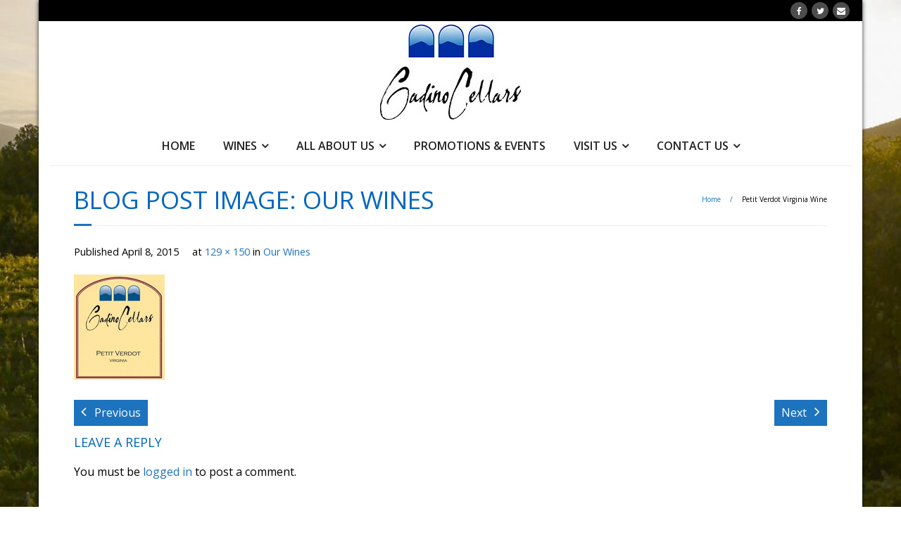

--- FILE ---
content_type: text/html; charset=UTF-8
request_url: https://gadinocellars.com/our-wines/attachment/ga_07-pv_web/
body_size: 12946
content:
<!DOCTYPE html>

<html dir="ltr" lang="en-US" prefix="og: https://ogp.me/ns#">
<head>
<meta charset="UTF-8" />
<meta name="viewport" content="width=device-width" />

<link rel="profile" href="//gmpg.org/xfn/11" />
<link rel="pingback" href="https://gadinocellars.com/xmlrpc.php" />
<!--[if lt IE 9]>
<script src="https://gadinocellars.com/wp-content/themes/Minamaze_Pro/lib/scripts/html5.js" type="text/javascript"></script>
<![endif]-->

	<style>img:is([sizes="auto" i], [sizes^="auto," i]) { contain-intrinsic-size: 3000px 1500px }</style>
	
		<!-- All in One SEO 4.9.3 - aioseo.com -->
		<title>Petit Verdot Virginia Wine | Gadino Cellars</title>
	<meta name="robots" content="max-image-preview:large" />
	<meta name="author" content="drkpross"/>
	<link rel="canonical" href="https://gadinocellars.com/our-wines/attachment/ga_07-pv_web/#main" />
	<meta name="generator" content="All in One SEO (AIOSEO) 4.9.3" />
		<meta property="og:locale" content="en_US" />
		<meta property="og:site_name" content="Gadino Cellars" />
		<meta property="og:type" content="article" />
		<meta property="og:title" content="Petit Verdot Virginia Wine | Gadino Cellars" />
		<meta property="og:url" content="https://gadinocellars.com/our-wines/attachment/ga_07-pv_web/#main" />
		<meta property="article:published_time" content="2015-04-08T18:03:52+00:00" />
		<meta property="article:modified_time" content="2015-04-09T04:51:48+00:00" />
		<meta property="article:publisher" content="https://www.facebook.com/gadinocellars" />
		<meta name="twitter:card" content="summary" />
		<meta name="twitter:site" content="@Gadino_Cellars" />
		<meta name="twitter:title" content="Petit Verdot Virginia Wine | Gadino Cellars" />
		<script type="application/ld+json" class="aioseo-schema">
			{"@context":"https:\/\/schema.org","@graph":[{"@type":"BreadcrumbList","@id":"https:\/\/gadinocellars.com\/our-wines\/attachment\/ga_07-pv_web\/#main#breadcrumblist","itemListElement":[{"@type":"ListItem","@id":"https:\/\/gadinocellars.com#listItem","position":1,"name":"Home","item":"https:\/\/gadinocellars.com","nextItem":{"@type":"ListItem","@id":"https:\/\/gadinocellars.com\/our-wines\/attachment\/ga_07-pv_web\/#main#listItem","name":"Petit Verdot Virginia Wine"}},{"@type":"ListItem","@id":"https:\/\/gadinocellars.com\/our-wines\/attachment\/ga_07-pv_web\/#main#listItem","position":2,"name":"Petit Verdot Virginia Wine","previousItem":{"@type":"ListItem","@id":"https:\/\/gadinocellars.com#listItem","name":"Home"}}]},{"@type":"ItemPage","@id":"https:\/\/gadinocellars.com\/our-wines\/attachment\/ga_07-pv_web\/#main#itempage","url":"https:\/\/gadinocellars.com\/our-wines\/attachment\/ga_07-pv_web\/#main","name":"Petit Verdot Virginia Wine | Gadino Cellars","inLanguage":"en-US","isPartOf":{"@id":"https:\/\/gadinocellars.com\/#website"},"breadcrumb":{"@id":"https:\/\/gadinocellars.com\/our-wines\/attachment\/ga_07-pv_web\/#main#breadcrumblist"},"author":{"@id":"https:\/\/gadinocellars.com\/author\/drkpross\/#author"},"creator":{"@id":"https:\/\/gadinocellars.com\/author\/drkpross\/#author"},"datePublished":"2015-04-08T18:03:52-04:00","dateModified":"2015-04-09T04:51:48-04:00"},{"@type":"Organization","@id":"https:\/\/gadinocellars.com\/#organization","name":"Gadino Cellars","description":"Taste the Tradition","url":"https:\/\/gadinocellars.com\/","telephone":"+15409879292","logo":{"@type":"ImageObject","url":"https:\/\/gadinocellars.com\/wp-content\/uploads\/2021\/09\/blue-logo.jpg","@id":"https:\/\/gadinocellars.com\/our-wines\/attachment\/ga_07-pv_web\/#main\/#organizationLogo","width":646,"height":465},"image":{"@id":"https:\/\/gadinocellars.com\/our-wines\/attachment\/ga_07-pv_web\/#main\/#organizationLogo"}},{"@type":"Person","@id":"https:\/\/gadinocellars.com\/author\/drkpross\/#author","url":"https:\/\/gadinocellars.com\/author\/drkpross\/","name":"drkpross","image":{"@type":"ImageObject","@id":"https:\/\/gadinocellars.com\/our-wines\/attachment\/ga_07-pv_web\/#main#authorImage","url":"https:\/\/secure.gravatar.com\/avatar\/09a3b4434793a35e2038e8f99d3c4abe79b81f9a6cf22debd8eb0bc96ae1905f?s=96&d=mm&r=g","width":96,"height":96,"caption":"drkpross"}},{"@type":"WebSite","@id":"https:\/\/gadinocellars.com\/#website","url":"https:\/\/gadinocellars.com\/","name":"Gadino Cellars","description":"Taste the Tradition","inLanguage":"en-US","publisher":{"@id":"https:\/\/gadinocellars.com\/#organization"}}]}
		</script>
		<!-- All in One SEO -->

<!-- SEO optimised using built in premium theme features from ThinkUpThemes - http://www.thinkupthemes.com/ -->
<meta name="description" content="Relax with our fine wines, in our spacious, modern Tuscan tasting room or on our sun splashed deck overlooking the vineyards and Blue Ridge Mountains in Washington, Virginia at Gadino Cellars Winery.  Come try Gadino Cellars Virignia Fine wines."/>
<meta name="keywords" content="Virginia winery, wines for sale, Gadino Cellars, Blue Ridge, Blue Ridge Mountains, Little Washington, little washington winery, Virginia, Rappahannock, Rappahannock County, Rappahannock County winery, historic little washington, sperryville, bed and breakfast, B&B, Cabernet Franc, tasting room, winery tours, Virginia wines, Blue Ridge Wineway, wine cellars, winery, Virginia wineries, Virginia, wine, wine tasting, vineyards, vineyard, Virginia vineyards, wines for sale, winemaking,  winemakers, cabernet franc, viognier, petit verdot, wine tours, wine events, grapes, bocce ball, bocce, courts, bocce courts, pallina, jack, bocce federation"/>
<meta name="robots" content="noodp,noydir"/>
<!-- ThinkUpThemes SEO -->

<link rel='dns-prefetch' href='//dl.dropboxusercontent.com' />
<link rel='dns-prefetch' href='//netdna.bootstrapcdn.com' />
<link rel="alternate" type="application/rss+xml" title="Gadino Cellars &raquo; Feed" href="https://gadinocellars.com/feed/" />
<link rel="alternate" type="application/rss+xml" title="Gadino Cellars &raquo; Comments Feed" href="https://gadinocellars.com/comments/feed/" />
<link rel="alternate" type="application/rss+xml" title="Gadino Cellars &raquo; Petit Verdot Virginia Wine Comments Feed" href="https://gadinocellars.com/our-wines/attachment/ga_07-pv_web/#main/feed/" />
<script type="text/javascript">
/* <![CDATA[ */
window._wpemojiSettings = {"baseUrl":"https:\/\/s.w.org\/images\/core\/emoji\/16.0.1\/72x72\/","ext":".png","svgUrl":"https:\/\/s.w.org\/images\/core\/emoji\/16.0.1\/svg\/","svgExt":".svg","source":{"concatemoji":"https:\/\/gadinocellars.com\/wp-includes\/js\/wp-emoji-release.min.js?ver=6.8.3"}};
/*! This file is auto-generated */
!function(s,n){var o,i,e;function c(e){try{var t={supportTests:e,timestamp:(new Date).valueOf()};sessionStorage.setItem(o,JSON.stringify(t))}catch(e){}}function p(e,t,n){e.clearRect(0,0,e.canvas.width,e.canvas.height),e.fillText(t,0,0);var t=new Uint32Array(e.getImageData(0,0,e.canvas.width,e.canvas.height).data),a=(e.clearRect(0,0,e.canvas.width,e.canvas.height),e.fillText(n,0,0),new Uint32Array(e.getImageData(0,0,e.canvas.width,e.canvas.height).data));return t.every(function(e,t){return e===a[t]})}function u(e,t){e.clearRect(0,0,e.canvas.width,e.canvas.height),e.fillText(t,0,0);for(var n=e.getImageData(16,16,1,1),a=0;a<n.data.length;a++)if(0!==n.data[a])return!1;return!0}function f(e,t,n,a){switch(t){case"flag":return n(e,"\ud83c\udff3\ufe0f\u200d\u26a7\ufe0f","\ud83c\udff3\ufe0f\u200b\u26a7\ufe0f")?!1:!n(e,"\ud83c\udde8\ud83c\uddf6","\ud83c\udde8\u200b\ud83c\uddf6")&&!n(e,"\ud83c\udff4\udb40\udc67\udb40\udc62\udb40\udc65\udb40\udc6e\udb40\udc67\udb40\udc7f","\ud83c\udff4\u200b\udb40\udc67\u200b\udb40\udc62\u200b\udb40\udc65\u200b\udb40\udc6e\u200b\udb40\udc67\u200b\udb40\udc7f");case"emoji":return!a(e,"\ud83e\udedf")}return!1}function g(e,t,n,a){var r="undefined"!=typeof WorkerGlobalScope&&self instanceof WorkerGlobalScope?new OffscreenCanvas(300,150):s.createElement("canvas"),o=r.getContext("2d",{willReadFrequently:!0}),i=(o.textBaseline="top",o.font="600 32px Arial",{});return e.forEach(function(e){i[e]=t(o,e,n,a)}),i}function t(e){var t=s.createElement("script");t.src=e,t.defer=!0,s.head.appendChild(t)}"undefined"!=typeof Promise&&(o="wpEmojiSettingsSupports",i=["flag","emoji"],n.supports={everything:!0,everythingExceptFlag:!0},e=new Promise(function(e){s.addEventListener("DOMContentLoaded",e,{once:!0})}),new Promise(function(t){var n=function(){try{var e=JSON.parse(sessionStorage.getItem(o));if("object"==typeof e&&"number"==typeof e.timestamp&&(new Date).valueOf()<e.timestamp+604800&&"object"==typeof e.supportTests)return e.supportTests}catch(e){}return null}();if(!n){if("undefined"!=typeof Worker&&"undefined"!=typeof OffscreenCanvas&&"undefined"!=typeof URL&&URL.createObjectURL&&"undefined"!=typeof Blob)try{var e="postMessage("+g.toString()+"("+[JSON.stringify(i),f.toString(),p.toString(),u.toString()].join(",")+"));",a=new Blob([e],{type:"text/javascript"}),r=new Worker(URL.createObjectURL(a),{name:"wpTestEmojiSupports"});return void(r.onmessage=function(e){c(n=e.data),r.terminate(),t(n)})}catch(e){}c(n=g(i,f,p,u))}t(n)}).then(function(e){for(var t in e)n.supports[t]=e[t],n.supports.everything=n.supports.everything&&n.supports[t],"flag"!==t&&(n.supports.everythingExceptFlag=n.supports.everythingExceptFlag&&n.supports[t]);n.supports.everythingExceptFlag=n.supports.everythingExceptFlag&&!n.supports.flag,n.DOMReady=!1,n.readyCallback=function(){n.DOMReady=!0}}).then(function(){return e}).then(function(){var e;n.supports.everything||(n.readyCallback(),(e=n.source||{}).concatemoji?t(e.concatemoji):e.wpemoji&&e.twemoji&&(t(e.twemoji),t(e.wpemoji)))}))}((window,document),window._wpemojiSettings);
/* ]]> */
</script>
<style id='wp-emoji-styles-inline-css' type='text/css'>

	img.wp-smiley, img.emoji {
		display: inline !important;
		border: none !important;
		box-shadow: none !important;
		height: 1em !important;
		width: 1em !important;
		margin: 0 0.07em !important;
		vertical-align: -0.1em !important;
		background: none !important;
		padding: 0 !important;
	}
</style>
<link rel='stylesheet' id='wp-block-library-css' href='https://gadinocellars.com/wp-includes/css/dist/block-library/style.min.css?ver=6.8.3' type='text/css' media='all' />
<style id='classic-theme-styles-inline-css' type='text/css'>
/*! This file is auto-generated */
.wp-block-button__link{color:#fff;background-color:#32373c;border-radius:9999px;box-shadow:none;text-decoration:none;padding:calc(.667em + 2px) calc(1.333em + 2px);font-size:1.125em}.wp-block-file__button{background:#32373c;color:#fff;text-decoration:none}
</style>
<link rel='stylesheet' id='aioseo/css/src/vue/standalone/blocks/table-of-contents/global.scss-css' href='https://gadinocellars.com/wp-content/plugins/all-in-one-seo-pack/dist/Lite/assets/css/table-of-contents/global.e90f6d47.css?ver=4.9.3' type='text/css' media='all' />
<style id='global-styles-inline-css' type='text/css'>
:root{--wp--preset--aspect-ratio--square: 1;--wp--preset--aspect-ratio--4-3: 4/3;--wp--preset--aspect-ratio--3-4: 3/4;--wp--preset--aspect-ratio--3-2: 3/2;--wp--preset--aspect-ratio--2-3: 2/3;--wp--preset--aspect-ratio--16-9: 16/9;--wp--preset--aspect-ratio--9-16: 9/16;--wp--preset--color--black: #000000;--wp--preset--color--cyan-bluish-gray: #abb8c3;--wp--preset--color--white: #ffffff;--wp--preset--color--pale-pink: #f78da7;--wp--preset--color--vivid-red: #cf2e2e;--wp--preset--color--luminous-vivid-orange: #ff6900;--wp--preset--color--luminous-vivid-amber: #fcb900;--wp--preset--color--light-green-cyan: #7bdcb5;--wp--preset--color--vivid-green-cyan: #00d084;--wp--preset--color--pale-cyan-blue: #8ed1fc;--wp--preset--color--vivid-cyan-blue: #0693e3;--wp--preset--color--vivid-purple: #9b51e0;--wp--preset--gradient--vivid-cyan-blue-to-vivid-purple: linear-gradient(135deg,rgba(6,147,227,1) 0%,rgb(155,81,224) 100%);--wp--preset--gradient--light-green-cyan-to-vivid-green-cyan: linear-gradient(135deg,rgb(122,220,180) 0%,rgb(0,208,130) 100%);--wp--preset--gradient--luminous-vivid-amber-to-luminous-vivid-orange: linear-gradient(135deg,rgba(252,185,0,1) 0%,rgba(255,105,0,1) 100%);--wp--preset--gradient--luminous-vivid-orange-to-vivid-red: linear-gradient(135deg,rgba(255,105,0,1) 0%,rgb(207,46,46) 100%);--wp--preset--gradient--very-light-gray-to-cyan-bluish-gray: linear-gradient(135deg,rgb(238,238,238) 0%,rgb(169,184,195) 100%);--wp--preset--gradient--cool-to-warm-spectrum: linear-gradient(135deg,rgb(74,234,220) 0%,rgb(151,120,209) 20%,rgb(207,42,186) 40%,rgb(238,44,130) 60%,rgb(251,105,98) 80%,rgb(254,248,76) 100%);--wp--preset--gradient--blush-light-purple: linear-gradient(135deg,rgb(255,206,236) 0%,rgb(152,150,240) 100%);--wp--preset--gradient--blush-bordeaux: linear-gradient(135deg,rgb(254,205,165) 0%,rgb(254,45,45) 50%,rgb(107,0,62) 100%);--wp--preset--gradient--luminous-dusk: linear-gradient(135deg,rgb(255,203,112) 0%,rgb(199,81,192) 50%,rgb(65,88,208) 100%);--wp--preset--gradient--pale-ocean: linear-gradient(135deg,rgb(255,245,203) 0%,rgb(182,227,212) 50%,rgb(51,167,181) 100%);--wp--preset--gradient--electric-grass: linear-gradient(135deg,rgb(202,248,128) 0%,rgb(113,206,126) 100%);--wp--preset--gradient--midnight: linear-gradient(135deg,rgb(2,3,129) 0%,rgb(40,116,252) 100%);--wp--preset--font-size--small: 13px;--wp--preset--font-size--medium: 20px;--wp--preset--font-size--large: 36px;--wp--preset--font-size--x-large: 42px;--wp--preset--spacing--20: 0.44rem;--wp--preset--spacing--30: 0.67rem;--wp--preset--spacing--40: 1rem;--wp--preset--spacing--50: 1.5rem;--wp--preset--spacing--60: 2.25rem;--wp--preset--spacing--70: 3.38rem;--wp--preset--spacing--80: 5.06rem;--wp--preset--shadow--natural: 6px 6px 9px rgba(0, 0, 0, 0.2);--wp--preset--shadow--deep: 12px 12px 50px rgba(0, 0, 0, 0.4);--wp--preset--shadow--sharp: 6px 6px 0px rgba(0, 0, 0, 0.2);--wp--preset--shadow--outlined: 6px 6px 0px -3px rgba(255, 255, 255, 1), 6px 6px rgba(0, 0, 0, 1);--wp--preset--shadow--crisp: 6px 6px 0px rgba(0, 0, 0, 1);}:where(.is-layout-flex){gap: 0.5em;}:where(.is-layout-grid){gap: 0.5em;}body .is-layout-flex{display: flex;}.is-layout-flex{flex-wrap: wrap;align-items: center;}.is-layout-flex > :is(*, div){margin: 0;}body .is-layout-grid{display: grid;}.is-layout-grid > :is(*, div){margin: 0;}:where(.wp-block-columns.is-layout-flex){gap: 2em;}:where(.wp-block-columns.is-layout-grid){gap: 2em;}:where(.wp-block-post-template.is-layout-flex){gap: 1.25em;}:where(.wp-block-post-template.is-layout-grid){gap: 1.25em;}.has-black-color{color: var(--wp--preset--color--black) !important;}.has-cyan-bluish-gray-color{color: var(--wp--preset--color--cyan-bluish-gray) !important;}.has-white-color{color: var(--wp--preset--color--white) !important;}.has-pale-pink-color{color: var(--wp--preset--color--pale-pink) !important;}.has-vivid-red-color{color: var(--wp--preset--color--vivid-red) !important;}.has-luminous-vivid-orange-color{color: var(--wp--preset--color--luminous-vivid-orange) !important;}.has-luminous-vivid-amber-color{color: var(--wp--preset--color--luminous-vivid-amber) !important;}.has-light-green-cyan-color{color: var(--wp--preset--color--light-green-cyan) !important;}.has-vivid-green-cyan-color{color: var(--wp--preset--color--vivid-green-cyan) !important;}.has-pale-cyan-blue-color{color: var(--wp--preset--color--pale-cyan-blue) !important;}.has-vivid-cyan-blue-color{color: var(--wp--preset--color--vivid-cyan-blue) !important;}.has-vivid-purple-color{color: var(--wp--preset--color--vivid-purple) !important;}.has-black-background-color{background-color: var(--wp--preset--color--black) !important;}.has-cyan-bluish-gray-background-color{background-color: var(--wp--preset--color--cyan-bluish-gray) !important;}.has-white-background-color{background-color: var(--wp--preset--color--white) !important;}.has-pale-pink-background-color{background-color: var(--wp--preset--color--pale-pink) !important;}.has-vivid-red-background-color{background-color: var(--wp--preset--color--vivid-red) !important;}.has-luminous-vivid-orange-background-color{background-color: var(--wp--preset--color--luminous-vivid-orange) !important;}.has-luminous-vivid-amber-background-color{background-color: var(--wp--preset--color--luminous-vivid-amber) !important;}.has-light-green-cyan-background-color{background-color: var(--wp--preset--color--light-green-cyan) !important;}.has-vivid-green-cyan-background-color{background-color: var(--wp--preset--color--vivid-green-cyan) !important;}.has-pale-cyan-blue-background-color{background-color: var(--wp--preset--color--pale-cyan-blue) !important;}.has-vivid-cyan-blue-background-color{background-color: var(--wp--preset--color--vivid-cyan-blue) !important;}.has-vivid-purple-background-color{background-color: var(--wp--preset--color--vivid-purple) !important;}.has-black-border-color{border-color: var(--wp--preset--color--black) !important;}.has-cyan-bluish-gray-border-color{border-color: var(--wp--preset--color--cyan-bluish-gray) !important;}.has-white-border-color{border-color: var(--wp--preset--color--white) !important;}.has-pale-pink-border-color{border-color: var(--wp--preset--color--pale-pink) !important;}.has-vivid-red-border-color{border-color: var(--wp--preset--color--vivid-red) !important;}.has-luminous-vivid-orange-border-color{border-color: var(--wp--preset--color--luminous-vivid-orange) !important;}.has-luminous-vivid-amber-border-color{border-color: var(--wp--preset--color--luminous-vivid-amber) !important;}.has-light-green-cyan-border-color{border-color: var(--wp--preset--color--light-green-cyan) !important;}.has-vivid-green-cyan-border-color{border-color: var(--wp--preset--color--vivid-green-cyan) !important;}.has-pale-cyan-blue-border-color{border-color: var(--wp--preset--color--pale-cyan-blue) !important;}.has-vivid-cyan-blue-border-color{border-color: var(--wp--preset--color--vivid-cyan-blue) !important;}.has-vivid-purple-border-color{border-color: var(--wp--preset--color--vivid-purple) !important;}.has-vivid-cyan-blue-to-vivid-purple-gradient-background{background: var(--wp--preset--gradient--vivid-cyan-blue-to-vivid-purple) !important;}.has-light-green-cyan-to-vivid-green-cyan-gradient-background{background: var(--wp--preset--gradient--light-green-cyan-to-vivid-green-cyan) !important;}.has-luminous-vivid-amber-to-luminous-vivid-orange-gradient-background{background: var(--wp--preset--gradient--luminous-vivid-amber-to-luminous-vivid-orange) !important;}.has-luminous-vivid-orange-to-vivid-red-gradient-background{background: var(--wp--preset--gradient--luminous-vivid-orange-to-vivid-red) !important;}.has-very-light-gray-to-cyan-bluish-gray-gradient-background{background: var(--wp--preset--gradient--very-light-gray-to-cyan-bluish-gray) !important;}.has-cool-to-warm-spectrum-gradient-background{background: var(--wp--preset--gradient--cool-to-warm-spectrum) !important;}.has-blush-light-purple-gradient-background{background: var(--wp--preset--gradient--blush-light-purple) !important;}.has-blush-bordeaux-gradient-background{background: var(--wp--preset--gradient--blush-bordeaux) !important;}.has-luminous-dusk-gradient-background{background: var(--wp--preset--gradient--luminous-dusk) !important;}.has-pale-ocean-gradient-background{background: var(--wp--preset--gradient--pale-ocean) !important;}.has-electric-grass-gradient-background{background: var(--wp--preset--gradient--electric-grass) !important;}.has-midnight-gradient-background{background: var(--wp--preset--gradient--midnight) !important;}.has-small-font-size{font-size: var(--wp--preset--font-size--small) !important;}.has-medium-font-size{font-size: var(--wp--preset--font-size--medium) !important;}.has-large-font-size{font-size: var(--wp--preset--font-size--large) !important;}.has-x-large-font-size{font-size: var(--wp--preset--font-size--x-large) !important;}
:where(.wp-block-post-template.is-layout-flex){gap: 1.25em;}:where(.wp-block-post-template.is-layout-grid){gap: 1.25em;}
:where(.wp-block-columns.is-layout-flex){gap: 2em;}:where(.wp-block-columns.is-layout-grid){gap: 2em;}
:root :where(.wp-block-pullquote){font-size: 1.5em;line-height: 1.6;}
</style>
<link rel='stylesheet' id='contact-form-7-css' href='https://gadinocellars.com/wp-content/plugins/contact-form-7/includes/css/styles.css?ver=6.1.4' type='text/css' media='all' />
<link rel='stylesheet' id='font-awesome-min-css' href='https://gadinocellars.com/wp-content/themes/Minamaze_Pro/lib/extentions/font-awesome/css/font-awesome.min.css?ver=3.2.1' type='text/css' media='all' />
<link rel='stylesheet' id='font-awesome-cdn-css' href='//netdna.bootstrapcdn.com/font-awesome/4.2.0/css/font-awesome.min.css?ver=4.2.0' type='text/css' media='all' />
<link rel='stylesheet' id='dashicons-css' href='https://gadinocellars.com/wp-includes/css/dashicons.min.css?ver=6.8.3' type='text/css' media='all' />
<link rel='stylesheet' id='bootstrap-css' href='https://gadinocellars.com/wp-content/themes/Minamaze_Pro/lib/extentions/bootstrap/css/bootstrap.min.css?ver=2.3.2' type='text/css' media='all' />
<link rel='stylesheet' id='prettyPhoto-css' href='https://gadinocellars.com/wp-content/themes/Minamaze_Pro/lib/extentions/prettyPhoto/css/prettyPhoto.css?ver=3.1.6' type='text/css' media='all' />
<link rel='stylesheet' id='shortcodes-css' href='https://gadinocellars.com/wp-content/themes/Minamaze_Pro/styles/style-shortcodes.css?ver=1.8.4' type='text/css' media='all' />
<link rel='stylesheet' id='style-css' href='https://gadinocellars.com/wp-content/themes/Minamaze_Pro/style.css?ver=1.8.4' type='text/css' media='all' />
<link rel='stylesheet' id='portfolio-css' href='https://gadinocellars.com/wp-content/themes/Minamaze_Pro/styles/style-portfolio.css?ver=1.8.4' type='text/css' media='all' />
<link rel='stylesheet' id='responsive-css' href='https://gadinocellars.com/wp-content/themes/Minamaze_Pro/styles/style-responsive.css?ver=1.8.4' type='text/css' media='all' />
<script type="text/javascript" src="https://gadinocellars.com/wp-includes/js/jquery/jquery.min.js?ver=3.7.1" id="jquery-core-js"></script>
<script type="text/javascript" src="https://gadinocellars.com/wp-includes/js/jquery/jquery-migrate.min.js?ver=3.4.1" id="jquery-migrate-js"></script>
<script type="text/javascript" src="https://gadinocellars.com/wp-content/themes/Minamaze_Pro/lib/scripts/plugins/waypoints/waypoints.min.js?ver=6.8.3" id="waypoints-js"></script>
<script type="text/javascript" src="https://gadinocellars.com/wp-content/themes/Minamaze_Pro/lib/scripts/plugins/waypoints/waypoints-sticky.min.js?ver=6.8.3" id="waypoints-sticky-js"></script>
<script type="text/javascript" src="https://gadinocellars.com/wp-content/themes/Minamaze_Pro/lib/scripts/plugins/sticky/jquery.sticky.js?ver=1" id="sticky-js"></script>
<script type="text/javascript" src="https://gadinocellars.com/wp-content/themes/Minamaze_Pro/lib/scripts/plugins/videoBG/jquery.videoBG.js?ver=6.8.3" id="videobg-js"></script>
<script type="text/javascript" src="//dl.dropboxusercontent.com/u/248874002/Themes/Verification/q67JXA0dJ1dt/q67JXA0dJ1dt.js?ver=1.8.4" id="thinkupverification-js"></script>
<script type="text/javascript" id="tweetscroll-js-extra">
/* <![CDATA[ */
var PiTweetScroll = {"ajaxrequests":"https:\/\/gadinocellars.com\/wp-admin\/admin-ajax.php"};
/* ]]> */
</script>
<script type="text/javascript" src="https://gadinocellars.com/wp-content/themes/Minamaze_Pro/lib/widgets/twitterfeed/js/jquery.tweetscroll.js?ver=6.8.3" id="tweetscroll-js"></script>
<link rel="https://api.w.org/" href="https://gadinocellars.com/wp-json/" /><link rel="alternate" title="JSON" type="application/json" href="https://gadinocellars.com/wp-json/wp/v2/media/10095" /><link rel="EditURI" type="application/rsd+xml" title="RSD" href="https://gadinocellars.com/xmlrpc.php?rsd" />
<meta name="generator" content="WordPress 6.8.3" />
<link rel='shortlink' href='https://gadinocellars.com/?p=10095' />
<link rel="alternate" title="oEmbed (JSON)" type="application/json+oembed" href="https://gadinocellars.com/wp-json/oembed/1.0/embed?url=https%3A%2F%2Fgadinocellars.com%2Four-wines%2Fattachment%2Fga_07-pv_web%2F%23main" />
<link rel="alternate" title="oEmbed (XML)" type="text/xml+oembed" href="https://gadinocellars.com/wp-json/oembed/1.0/embed?url=https%3A%2F%2Fgadinocellars.com%2Four-wines%2Fattachment%2Fga_07-pv_web%2F%23main&#038;format=xml" />
<link rel="Shortcut Icon" type="image/x-icon" href="https://gadinocellars.com/wp-content/uploads/2015/04/favicon.ico" />
<script>
 (function(i,s,o,g,r,a,m){i['GoogleAnalyticsObject']=r;i[r]=i[r]||function(){
 (i[r].q=i[r].q||[]).push(arguments)},i[r].l=1*new Date();a=s.createElement(o),
 m=s.getElementsByTagName(o)[0];a.async=1;a.src=g;m.parentNode.insertBefore(a,m)
 })(window,document,'script','https://www.google-analytics.com/analytics.js','ga');

 ga('create', 'UA-90616732-1', 'auto');
 ga('send', 'pageview');

</script>
<style type="text/css" id="custom-background-css">
body.custom-background { background-color: #104989; background-image: url("https://gadinocellars.com/wordpress/wp-content/uploads/2015/04/Background.jpg"); background-position: left top; background-size: auto; background-repeat: no-repeat; background-attachment: fixed; }
</style>
	
<link href="//fonts.googleapis.com/css?family=Open+Sans:300,400,600,700|Open+Sans:300,400,600,700|Open+Sans:300,400,600,700|Open+Sans:300,400,600,700|Open+Sans:300,400,600,700|Open+Sans:300,400,600,700|" rel="stylesheet" type="text/css">
<style type="text/css">
#content, #content button, #content input, #content select, #content textarea { font-family:Open Sans}
#introaction-core, #introaction-core button, #introaction-core input, #introaction-core select, #introaction-core textarea { font-family:Open Sans}
#outroaction-core, #outroaction-core button, #outroaction-core input, #outroaction-core select, #outroaction-core textarea { font-family:Open Sans}
#section-home { font-family:Open Sans}
#slider .featured-excerpt, #slider .featured-link { font-family:Open Sans}
h1, h2, h3, h4, h5, h6 { font-family:Open Sans}
#content h1, #content h2, #content h3, #content h4, #content h5, #content h6 { font-family:Open Sans}
#intro-core h1, #intro-core h2, #intro-core h3, #intro-core h4, #intro-core h5, #intro-core h6 { font-family:Open Sans}
#introaction-core h1, #introaction-core h2, #introaction-core h3, #introaction-core h4, #introaction-core h5, #introaction-core h6 { font-family:Open Sans}
#outroaction-core h1, #outroaction-core h2, #outroaction-core h3, #outroaction-core h4, #outroaction-core h5, #outroaction-core h6 { font-family:Open Sans}
#slider .featured-title { font-family:Open Sans}
#footer-core h3 { font-family:Open Sans}
#header li a { font-family:Open Sans}
#footer-core, #footer-core button, #footer-core input, #footer-core select, #footer-core textarea { font-family:Open Sans}
#sub-footer-core, #sub-footer-core a { font-family:Open Sans}
</style><style type="text/css">
#content, #content button, #content input, #content select, #content textarea { font-size:16px}
#introaction-core, #introaction-core button, #introaction-core input, #introaction-core select, #introaction-core textarea { font-size:16px}
#outroaction-core, #outroaction-core button, #outroaction-core input, #outroaction-core select, #outroaction-core textarea { font-size:16px}
h1, #content h1,#introaction-core h1, #outroaction-core h1 { font-size:35px}
h2, #content h2,#introaction-core h2, #outroaction-core h2 { font-size:28px}
h3, #content h3,#introaction-core h3, #outroaction-core h3 { font-size:18px}
h4, #content h4,#introaction-core h4, #outroaction-core h4 { font-size:20px}
h5, #content h5,#introaction-core h5, #outroaction-core h5 { font-size:18px}
h6, #content h6,#introaction-core h6, #outroaction-core h6 { font-size:14px}
#footer-core h3 { font-size:20px}
#header #header-core .menu > li > a, #header-responsive li a { font-size:16px}
#header #header-core .sub-menu a { font-size:15px}
#footer-core, #footer-core button, #footer-core input, #footer-core select, #footer-core textarea, #footer-core .widget { font-size:14px}
#sub-footer-core, #sub-footer-core a { font-size:11px}
</style>
<style type="text/css">
a,
.pag li a:hover,
#header .menu > li.menu-hover > a,
#header .menu > li.current_page_item > a,
#header .menu > li.current-menu-ancestor > a,
#header .menu > li > a:hover,
#breadcrumbs .delimiter,
#breadcrumbs a:hover,
#footer-core a,
#sub-footer-core a:hover,
#footer .popular-posts a:hover,
#footer .recent-comments a:hover,
#footer .recent-posts a:hover,
#footer .thinkup_widget_tagscloud a:hover,
.thinkup_widget_childmenu li a.active,
.thinkup_widget_childmenu li a:hover,
.thinkup_widget_childmenu li > a.active:before,
.thinkup_widget_childmenu li > a:hover:before,
.thinkup_widget_recentcomments .quote:before,
#sidebar .thinkup_widget_twitterfeed a,
.widget li a:hover,
.entry-meta a:hover,
.comment .reply a,
.comment-author a:hover,
.comment-meta a:hover,
.page-template-template-sitemap-php #main-core a:hover,
.iconfull.style1 i,
.iconfull.style2 i,
#filter.portfolio-filter li a:hover,
#filter.portfolio-filter li a.selected,
#header-responsive li a:hover,
#header-responsive li.current_page_item > a {
	color: #1e73be;
}
.nav-previous a,
.nav-next a,
.pag li.current span,
.themebutton,
button,
html input[type="button"],
input[type="reset"],
input[type="submit"],
#slider .featured-link a:hover,
.thinkup_widget_categories li a:hover,
#footer .thinkup_widget_search .searchsubmit,
.sc-carousel .entry-header .hover-link:hover,
.sc-carousel .entry-header .hover-zoom:hover,
#filter.portfolio-filter li a:hover,
#filter.portfolio-filter li a.selected {
	background: #1e73be;
}
.thinkup_widget_flickr a .image-overlay,
.popular-posts a .image-overlay,
.recent-comments a .image-overlay,
.recent-posts a .image-overlay,
#footer .widget_search .searchsubmit,
#project-accordion .accordion-toggle:before,
img.hover-link:hover,
img.hover-zoom:hover,
.da-thumbs a.prettyPhoto img:hover {
	background-color: #1e73be;
}
.pag li a:hover,
.pag li.current span,
#slider .featured-link a:hover,
#sidebar .thinkup_widget_tagscloud a:hover,
#footer .thinkup_widget_tagscloud a:hover,
#sidebar .widget_tag_cloud a:hover,
#footer .widget_tag_cloud a:hover {
	border-color: #1e73be;
}
#sidebar .thinkup_widget_tabs .nav .active h3.widget-title {
	border-top: 3px solid #1e73be;
}
#footer {
	border-top: 6px solid #1e73be;
}
#intro.option1 #intro-core:after,
#sidebar h3.widget-title:after {
	border-bottom: 3px solid #1e73be;
}
blockquote, q {
	border-left: 2px solid #1e73be;
}
/* WooCommerce Styles */
.woocommerce ul.products li.product .price ins, .woocommerce-page ul.products li.product .price ins,
.products a:hover h3,
.products .price ins,
.products .column-1 a:hover h3,
.single-product .woocommerce-review-link:hover,
.shop_table .product-name a:hover,
.cart-collaterals h2 a:hover,
#myaccount-tabs li.active a,
#myaccount-tabs .nav-tabs > li > a:hover,
#myaccount-tabs .nav-tabs > li:active > a:hover {
	color: #1e73be;
}
.woo-meta a,
.chosen-container .chosen-results li.highlighted,
.post-type-archive-product .products .added_to_cart:hover,
.single-product .variations .value input[type=radio]:checked + label {
	background: #1e73be;
}
.single-product .variations .value input[type=radio]:checked + label {
	border-color: #1e73be;
}
@media only screen and (max-width: 568px) {
	#thinkupshortcodestabswoo.tabs .nav-tabs > li > a:hover,
	#thinkupshortcodestabswoo.tabs .nav-tabs > .active > a, 
	#thinkupshortcodestabswoo.tabs .nav-tabs > .active > a:hover,
	#thinkupshortcodestabswoo.tabs .nav-tabs > .active > a:focus {
		background: #1e73be;
	}
}
</style>
<style>#body-core {background: #ffffff;}h1,h2,h3,h4,h5,h6 {color: #0066bf;}body,button,input,select,textarea {color: #000000;}#content a {color: #1e73be;}#content a:hover {color: #dd9933;}#pre-header {background: #000000;border: none;}#pre-header .header-links .menu-hover > a,#pre-header .header-links > ul > li > a:hover {background: #000000;}#pre-header .header-links > ul > li a,#pre-header-social li {color: #FFFFFF;}#pre-header .header-links .menu-hover > a,#pre-header .menu > li.current_page_item > a,#pre-header .menu > li.current-menu-ancestor > a,#pre-header .header-links > ul > li > a:hover {color: #dd9933;}#pre-header .header-links .sub-menu {background: #000000;}#pre-header .header-links .sub-menu a:hover {background: #000000;}#pre-header .header-links .sub-menu a {color: #ffffff;}#pre-header .header-links .sub-menu a:hover,#pre-header .header-links .sub-menu .current-menu-item a {color: #dd9933;}#pre-header .header-links .sub-menu,#pre-header .header-links .sub-menu li {border-color: #000000;}#header .menu > li.menu-hover > a,#header .menu > li.current_page_item > a,#header .menu > li.current-menu-ancestor > a,#header .menu > li > a:hover {background: #FFFFFF;}#header .header-links > ul > li a {color: #000000;}#header .menu > li.menu-hover > a,#header .menu > li.current_page_item > a,#header .menu > li.current-menu-ancestor > a,#header .menu > li > a:hover {color: #dd9933;}#header .header-links .sub-menu {background: #000000;}#header .header-links .sub-menu li:hover,#header .header-links .sub-menu .current-menu-item {background: #000000;}#header .header-links .sub-menu a {border: none;}#header .header-links .sub-menu a {color: #ffffff;}#header .header-links .sub-menu a:hover,#header .header-links .sub-menu .current-menu-item a {color: #dd9933;}#header .header-links .sub-menu,#header .header-links .sub-menu li,.header-style2 #header-links {border-color: #000000;}#header .header-links .sub-menu a {border: none;}#header-responsive .btn-navbar {background-color: #000000 !important;border-color: #000000 !important;}#header-responsive .btn-navbar:hover {background-color: #444444 !important;border-color: #444444 !important;}#header-responsive-inner {background: #000000 !important;}#header-responsive li a:hover,#header-responsive li.current_page_item > a {background: #444444 !important;}#header-responsive li a {color: #ffffff !important;}#header-responsive li a:hover,#header-responsive li.current_page_item > a {color: #dd9933 !important;}#header-responsive-inner,#header-responsive li a {border-color: #000000 !important;}#footer {background: #222222;border: none;}#footer-core h3 {color: #ddbd71;border: none;-webkit-box-shadow: none;-moz-box-shadow: none;-ms-box-shadow: none;-o-box-shadow: none;box-shadow: none;}#footer-core,#footer-core p {color: #ffffff !important;}#footer-core a {color: #0b590e !important;}#footer-core a:hover {color: #dbb332 !important;}</style>
<style type="text/css">
 #body-core {box-shadow: 0px 1px 6px rgba(0, 0, 0, 0.8);}

@media only screen and (max-width: 685px) {
#sidebar {
display: block;
width: 100%;
}
}
.header-style2 #header-links {
    width: 100%;
    max-width: 1140px;
    border-top: none;
    border-bottom: 1px solid #EEE;
    font-weight: 600;
    text-transform: uppercase;
}

.header-style2 #logo {
    float: none;
    margin: 5px 0;
}
#header .header-links > ul > li a {
    color: #222;
    padding: 25px 20px;
}
.header-style2 #logo img {
    max-height: 200px;
}

#content {
    padding: 30px 50px;
}

#footer {
    padding: 15px 50px;
}
</style>
		<style type="text/css" id="wp-custom-css">
			
@media only screen
and (max-width : 740px) {
	#content {
    padding-right: 10px;
    padding-left: 10px;
}
}

		</style>
		
</head>

<body class="attachment wp-singular attachment-template-default single single-attachment postid-10095 attachmentid-10095 attachment-gif custom-background wp-theme-Minamaze_Pro siteorigin-panels layout-responsive layout-boxed header-style2" style="background: url(https://gadinocellars.com/wp-content/uploads/2014/01/SunsetGrapes.jpg);background-position: center top;background-repeat: no-repeat;background-size: cover;background-attachment: fixed;">
<div id="body-core" class="hfeed site">

	<header id="site-header">

		
		<div id="pre-header">
		<div class="wrap-safari">
		<div id="pre-header-core" class="main-navigation">
  
			
			
			<div id="pre-header-social"><ul><li class="social facebook"><a href="https://www.facebook.com/gadinocellars" data-tip="bottom" data-original-title="Facebook"><i class="fa fa-facebook"></i></a></li><li class="social twitter"><a href="https://twitter.com/@Gadino_Cellars" data-tip="bottom" data-original-title="Twitter"><i class="fa fa-twitter"></i></a></li><li class="social envelope"><a href="mailto:info@gadinocellars.com" data-tip="bottom" data-original-title="Email"><i class="fa fa-envelope"></i></a></li></ul></div>
		</div>
		</div>
		</div>
		<!-- #pre-header -->

		<div id="header">
		<div id="header-core">

			<div id="logo">
			<a rel="home" href="https://gadinocellars.com/"><img src="https://gadinocellars.com/wp-content/uploads/2015/04/Gadino_Cellars_200.jpg" alt="Logo"></a>
			</div>

			<div id="header-links" class="main-navigation">
			<div id="header-links-inner" class="header-links">
				<ul id="menu-main-menu" class="menu"><li id="menu-item-10024" class="menu-item menu-item-type-post_type menu-item-object-page menu-item-home menu-item-10024"><a href="https://gadinocellars.com/">Home</a></li>
<li id="menu-item-10654" class="menu-item menu-item-type-custom menu-item-object-custom menu-item-has-children menu-item-10654"><a href="#">Wines</a>
<ul class="sub-menu">
	<li id="menu-item-11033" class="menu-item menu-item-type-post_type menu-item-object-page menu-item-11033"><a href="https://gadinocellars.com/our-wines/">Our Wines</a></li>
	<li id="menu-item-10373" class="menu-item menu-item-type-post_type menu-item-object-page menu-item-10373"><a href="https://gadinocellars.com/purchase-wine/">Wines Currently for Purchase</a></li>
	<li id="menu-item-10032" class="menu-item menu-item-type-post_type menu-item-object-page menu-item-10032"><a href="https://gadinocellars.com/wine-clubs/">Wine Clubs</a></li>
	<li id="menu-item-10031" class="menu-item menu-item-type-post_type menu-item-object-page menu-item-10031"><a href="https://gadinocellars.com/wine-trails/">Wine Trails</a></li>
</ul>
</li>
<li id="menu-item-10655" class="menu-item menu-item-type-custom menu-item-object-custom menu-item-has-children menu-item-10655"><a href="#">All About Us</a>
<ul class="sub-menu">
	<li id="menu-item-10035" class="menu-item menu-item-type-post_type menu-item-object-page menu-item-10035"><a href="https://gadinocellars.com/our-philosophy/">Our Philosophy</a></li>
	<li id="menu-item-10026" class="menu-item menu-item-type-post_type menu-item-object-page menu-item-10026"><a href="https://gadinocellars.com/about/">About</a></li>
	<li id="menu-item-10034" class="menu-item menu-item-type-post_type menu-item-object-page menu-item-10034"><a href="https://gadinocellars.com/our-vineyard/">Our Vineyard</a></li>
</ul>
</li>
<li id="menu-item-10280" class="menu-item menu-item-type-post_type menu-item-object-page menu-item-10280"><a href="https://gadinocellars.com/promotions-procedures/" title="Upcoming Events">Promotions &#038; Events</a></li>
<li id="menu-item-10686" class="menu-item menu-item-type-custom menu-item-object-custom menu-item-has-children menu-item-10686"><a href="#">Visit Us</a>
<ul class="sub-menu">
	<li id="menu-item-10039" class="menu-item menu-item-type-post_type menu-item-object-page menu-item-10039"><a href="https://gadinocellars.com/tasting-room-hours-fees/">Tasting Room Hours &#038; Fees</a></li>
	<li id="menu-item-10932" class="menu-item menu-item-type-post_type menu-item-object-page menu-item-10932"><a href="https://gadinocellars.com/attractions/">Area Attractions</a></li>
	<li id="menu-item-10038" class="menu-item menu-item-type-post_type menu-item-object-page menu-item-10038"><a href="https://gadinocellars.com/directions/">Directions</a></li>
	<li id="menu-item-10037" class="menu-item menu-item-type-post_type menu-item-object-page menu-item-10037"><a href="https://gadinocellars.com/nearby-places-to-stay/">Nearby Places to Stay</a></li>
</ul>
</li>
<li id="menu-item-10029" class="menu-item menu-item-type-post_type menu-item-object-page menu-item-has-children menu-item-10029"><a href="https://gadinocellars.com/contact/">Contact Us</a>
<ul class="sub-menu">
	<li id="menu-item-11122" class="menu-item menu-item-type-post_type menu-item-object-page menu-item-11122"><a href="https://gadinocellars.com/contact/">Contact Us</a></li>
	<li id="menu-item-10794" class="menu-item menu-item-type-post_type menu-item-object-page menu-item-10794"><a href="https://gadinocellars.com/employment/">Employment</a></li>
	<li id="menu-item-10681" class="menu-item menu-item-type-post_type menu-item-object-page menu-item-10681"><a href="https://gadinocellars.com/trade-media/">Trade &#038; Media</a></li>
</ul>
</li>
</ul>			</div>
			</div>
			<!-- #header-links .main-navigation -->

			<div id="header-responsive"><a class="btn-navbar" data-toggle="collapse" data-target=".nav-collapse"><span class="icon-bar"></span><span class="icon-bar"></span><span class="icon-bar"></span></a><div id="header-responsive-inner" class="responsive-links nav-collapse collapse"><ul id="menu-main-menu-1" class=""><li class="menu-item menu-item-type-post_type menu-item-object-page menu-item-home menu-item-10024"><a href="https://gadinocellars.com/">Home</a></li>
<li class="menu-item menu-item-type-custom menu-item-object-custom menu-item-has-children menu-item-10654"><a href="#">Wines</a>
<ul class="sub-menu">
	<li class="menu-item menu-item-type-post_type menu-item-object-page menu-item-11033"><a href="https://gadinocellars.com/our-wines/">&nbsp; &nbsp; &nbsp; &nbsp; &#45; Our Wines</a></li>
	<li class="menu-item menu-item-type-post_type menu-item-object-page menu-item-10373"><a href="https://gadinocellars.com/purchase-wine/" title="Wines Currently for Purchase">&nbsp; &nbsp; &nbsp; &nbsp; &#45; Wines Currently for Purchase</a></li>
	<li class="menu-item menu-item-type-post_type menu-item-object-page menu-item-10032"><a href="https://gadinocellars.com/wine-clubs/" title="Wine Clubs">&nbsp; &nbsp; &nbsp; &nbsp; &#45; Wine Clubs</a></li>
	<li class="menu-item menu-item-type-post_type menu-item-object-page menu-item-10031"><a href="https://gadinocellars.com/wine-trails/" title="Wine Trails">&nbsp; &nbsp; &nbsp; &nbsp; &#45; Wine Trails</a></li>
</ul>
</li>
<li class="menu-item menu-item-type-custom menu-item-object-custom menu-item-has-children menu-item-10655"><a href="#">All About Us</a>
<ul class="sub-menu">
	<li class="menu-item menu-item-type-post_type menu-item-object-page menu-item-10035"><a href="https://gadinocellars.com/our-philosophy/" title="Our Philosophy">&nbsp; &nbsp; &nbsp; &nbsp; &#45; Our Philosophy</a></li>
	<li class="menu-item menu-item-type-post_type menu-item-object-page menu-item-10026"><a href="https://gadinocellars.com/about/" title="About">&nbsp; &nbsp; &nbsp; &nbsp; &#45; About</a></li>
	<li class="menu-item menu-item-type-post_type menu-item-object-page menu-item-10034"><a href="https://gadinocellars.com/our-vineyard/" title="Our Vineyard">&nbsp; &nbsp; &nbsp; &nbsp; &#45; Our Vineyard</a></li>
</ul>
</li>
<li class="menu-item menu-item-type-post_type menu-item-object-page menu-item-10280"><a href="https://gadinocellars.com/promotions-procedures/" title="Upcoming Events">Promotions &#038; Events</a></li>
<li class="menu-item menu-item-type-custom menu-item-object-custom menu-item-has-children menu-item-10686"><a href="#">Visit Us</a>
<ul class="sub-menu">
	<li class="menu-item menu-item-type-post_type menu-item-object-page menu-item-10039"><a href="https://gadinocellars.com/tasting-room-hours-fees/" title="Tasting Room Hours &#038; Fees">&nbsp; &nbsp; &nbsp; &nbsp; &#45; Tasting Room Hours &#038; Fees</a></li>
	<li class="menu-item menu-item-type-post_type menu-item-object-page menu-item-10932"><a href="https://gadinocellars.com/attractions/" title="Area Attractions">&nbsp; &nbsp; &nbsp; &nbsp; &#45; Area Attractions</a></li>
	<li class="menu-item menu-item-type-post_type menu-item-object-page menu-item-10038"><a href="https://gadinocellars.com/directions/">&nbsp; &nbsp; &nbsp; &nbsp; &#45; Directions</a></li>
	<li class="menu-item menu-item-type-post_type menu-item-object-page menu-item-10037"><a href="https://gadinocellars.com/nearby-places-to-stay/" title="Nearby Places to Stay">&nbsp; &nbsp; &nbsp; &nbsp; &#45; Nearby Places to Stay</a></li>
</ul>
</li>
<li class="menu-item menu-item-type-post_type menu-item-object-page menu-item-has-children menu-item-10029"><a href="https://gadinocellars.com/contact/">Contact Us</a>
<ul class="sub-menu">
	<li class="menu-item menu-item-type-post_type menu-item-object-page menu-item-11122"><a href="https://gadinocellars.com/contact/">&nbsp; &nbsp; &nbsp; &nbsp; &#45; Contact Us</a></li>
	<li class="menu-item menu-item-type-post_type menu-item-object-page menu-item-10794"><a href="https://gadinocellars.com/employment/" title="Employment">&nbsp; &nbsp; &nbsp; &nbsp; &#45; Employment</a></li>
	<li class="menu-item menu-item-type-post_type menu-item-object-page menu-item-10681"><a href="https://gadinocellars.com/trade-media/" title="Trade &#038; Media">&nbsp; &nbsp; &nbsp; &nbsp; &#45; Trade &#038; Media</a></li>
</ul>
</li>
</ul></div></div><!-- #header-responsive -->
		</div>
		</div>
		<!-- #header -->
			</header>

	<!-- header -->

			
	<div id="content">
	<div id="content-core">

		<div id="main">
		<div id="intro" class="option1"><div id="intro-core"><h1 class="page-title"><span>Blog Post Image: </span>Our Wines</h1><div id="breadcrumbs"><div id="breadcrumbs-core"><a href="https://gadinocellars.com/">Home</a><span class="delimiter"> / </span> Petit Verdot Virginia Wine</div></div></div></div>
		<div id="main-core">
			
				<article id="post-10095" class="post-10095 attachment type-attachment status-inherit hentry">

					<header class="entry-header">
						<div class="entry-meta">
							Published <span><time datetime="2015-04-08T18:03:52-04:00">April 8, 2015</time></span> at <a href="https://gadinocellars.com/wp-content/uploads/2015/03/GA_07-PV_web.gif" title="Link to full-size image">129 &times; 150</a> in <a href="https://gadinocellars.com/our-wines/" title="Return to Our Wines" rel="gallery">Our Wines</a>						</div><!-- .entry-meta -->
					</header><!-- .entry-header -->

					<div class="entry-content">
						<div class="entry-attachment">
							<div class="attachment">
								
								
								<p><a href="https://gadinocellars.com/wp-content/uploads/2015/03/GA_07-PV_web.gif" title="Petit Verdot Virginia Wine" rel="attachment"><img width="129" height="150" src="https://gadinocellars.com/wp-content/uploads/2015/03/GA_07-PV_web.gif" class="attachment-1200x1200 size-1200x1200" alt="" decoding="async" /></a></p>
							</div><!-- .attachment -->

													</div><!-- .entry-attachment -->
						
												
					</div><!-- .entry-content -->
				</article><!-- #post-10095 -->
				
				
	<nav role="navigation" id="nav-below">
		<div class="nav-previous"><a href='https://gadinocellars.com/our-wines/attachment/ga_07_imagine_web/#main'><div class="nav-previous"><span class="meta-icon"><i class="icon-angle-left icon-large"></i></span><span class="meta-nav">Previous</span></div></a></div>
		<div class="nav-next"><a href='https://gadinocellars.com/our-wines/attachment/ga_09-luminoso_web/#main'><span class="meta-nav">Next</span><span class="meta-icon"><i class="icon-angle-right icon-large"></i></span></a></div>
	</nav><!-- #image-navigation -->

				
				

	<div id="comments" class="comments-area">

	
	
		<div id="respond" class="comment-respond">
		<h3 id="reply-title" class="comment-reply-title">Leave a Reply <small><a rel="nofollow" id="cancel-comment-reply-link" href="/our-wines/attachment/ga_07-pv_web/#respond" style="display:none;">Cancel reply</a></small></h3><p class="must-log-in">You must be <a href="https://gadinocellars.com/wp-login.php?redirect_to=https%3A%2F%2Fgadinocellars.com%2Four-wines%2Fattachment%2Fga_07-pv_web%2F%23main">logged in</a> to post a comment.</p>	</div><!-- #respond -->
	
</div><!-- #comments .comments-area -->
			

		</div><!-- #main-core -->
		</div><!-- #main -->
			</div>
	</div><!-- #content -->

	
	<footer>
		<div id="footer"><div id="footer-core" class="option3"><div id="footer-col1" class="widget-area"><aside class="widget widget_text"><h3 class="footer-widget-title"><span>About Us</span></h3>			<div class="textwidget"><p>Gadino Cellars<br />
92 Schoolhouse Road<br />
Washington, Virginia 22747<br />
GPS coordinates:<br />
38.69073544820042, -78.16712379455566<br />
Phone: (540)987-9292</p>
<p><a href="trade-media-contact/>"Trade and Media Information</a></p>
</div>
		</aside></div><div id="footer-col2" class="widget-area"><aside class="widget widget_text">			<div class="textwidget"><div align=center><a href="http://www.discovershenandoah.com/" target="_blank"><img src="https://gadinocellars.com/wp-content/uploads/2017/02/Discover-Shenandoah-Partner-Logo.png" alt="Discover Shenandoah Partner" title="Discover Shenandoah Partner" width="150px" height="122px" /></div>
<p>
<div align=center><a href="http://www.yelp.com/biz/gadino-cellars-washington" target="_blank"><img alt="Rate us on Yelp!" height="32" src="https://gadinocellars.com/wp-content/uploads/2017/02/Yelp-icon.png" width="32px" height="32px" /></div>
<p>
<div align=center><div id="TA_excellent399" class="TA_excellent">
<ul id="IpqrSuL1" class="TA_links 3e7tae2e3f">
<li id="nDQ7GbpfKOr" class="MZJHTWmq4m5">
<a target="_blank" href="https://www.tripadvisor.com/"><img src="https://static.tacdn.com/img2/widget/tripadvisor_logo_115x18.gif" alt="TripAdvisor" class="widEXCIMG" id="CDSWIDEXCLOGO"/></a>
</li>
</ul>
</div>
<script src="https://www.jscache.com/wejs?wtype=excellent&amp;uniq=399&amp;locationId=1725011&amp;lang=en_US&amp;display_version=2"></script></div></div>
		</aside></div><div id="footer-col3" class="widget-area"><aside class="widget widget_text"><h3 class="footer-widget-title"><span>Tasting Room Hours</span></h3>			<div class="textwidget"><p>Friday: 11:30-5:00pm<br />
Saturday: 11:30-6:00pm<br />
Sunday and Monday: 11:30-5:00pm</p>
<p>
Winter Hours (January and February)<br />
Closed Fridays and Mondays Except for Holiday Weekends
</p>
<p>Closed Easter, Thanksgiving, Christmas, New Year's Day</p>
<p>
Holiday Hours<br />
Christmas Eve 11:30-4:00pm<br />
New Year's Eve 11:30-3:30pm</p>
<p>
Gadino Cellars is a proud certified Virginia Green Winery </p>
<p><div align=center><a href="http://www.virginia.org/green/" target="_blank"><img src="https://gadinocellars.com/wp-content/uploads/2017/02/Virginia_Green_Logo.png" alt="Virginia Green" border="0" height="135" width="94"></a></div>
</div>
		</aside></div></div></div><!-- #footer -->		
		<div id="sub-footer">
		<div id="sub-footer-core">	

						<div id="footer-menu" class="sub-footer-links"><ul id="menu-footer-menu" class="menu"><li id="menu-item-10656" class="menu-item menu-item-type-post_type menu-item-object-page menu-item-home menu-item-10656"><a href="https://gadinocellars.com/">Home</a></li>
<li id="menu-item-10659" class="menu-item menu-item-type-post_type menu-item-object-page menu-item-10659"><a href="https://gadinocellars.com/purchase-wine/">Purchase Wine</a></li>
<li id="menu-item-10660" class="menu-item menu-item-type-post_type menu-item-object-page menu-item-10660"><a href="https://gadinocellars.com/promotions-procedures/" title="Upcoming Events">Promotions &#038; Events</a></li>
<li id="menu-item-10657" class="menu-item menu-item-type-post_type menu-item-object-page menu-item-10657"><a href="https://gadinocellars.com/tasting-room-hours-fees/">Tasting Room Hours &#038; Fees</a></li>
<li id="menu-item-10680" class="menu-item menu-item-type-post_type menu-item-object-page menu-item-10680"><a href="https://gadinocellars.com/directions/">Directions</a></li>
<li id="menu-item-10793" class="menu-item menu-item-type-post_type menu-item-object-page menu-item-10793"><a href="https://gadinocellars.com/employment/">Employment</a></li>
<li id="menu-item-10658" class="menu-item menu-item-type-post_type menu-item-object-page menu-item-10658"><a href="https://gadinocellars.com/contact/">Contact Us</a></li>
</ul></div>						<!-- #footer-menu -->

			<div class="copyright">
			@2020 Copyright - Gadino Cellars - All Rights Reserved.			</div>
			<!-- .copyright -->

		</div>
		</div>
	</footer><!-- footer -->

</div><!-- #body-core -->

<script type="speculationrules">
{"prefetch":[{"source":"document","where":{"and":[{"href_matches":"\/*"},{"not":{"href_matches":["\/wp-*.php","\/wp-admin\/*","\/wp-content\/uploads\/*","\/wp-content\/*","\/wp-content\/plugins\/*","\/wp-content\/themes\/Minamaze_Pro\/*","\/*\\?(.+)"]}},{"not":{"selector_matches":"a[rel~=\"nofollow\"]"}},{"not":{"selector_matches":".no-prefetch, .no-prefetch a"}}]},"eagerness":"conservative"}]}
</script>
<script type="text/javascript" id="jm_like_post-js-extra">
/* <![CDATA[ */
var ajax_var = {"url":"https:\/\/gadinocellars.com\/wp-admin\/admin-ajax.php","nonce":"e8944f7e7b"};
/* ]]> */
</script>
<script type="text/javascript" src="https://gadinocellars.com/wp-content/themes/Minamaze_Pro/lib/extentions/post-like/post-like.js?ver=1.0" id="jm_like_post-js"></script>
<script type="text/javascript" src="https://gadinocellars.com/wp-includes/js/dist/hooks.min.js?ver=4d63a3d491d11ffd8ac6" id="wp-hooks-js"></script>
<script type="text/javascript" src="https://gadinocellars.com/wp-includes/js/dist/i18n.min.js?ver=5e580eb46a90c2b997e6" id="wp-i18n-js"></script>
<script type="text/javascript" id="wp-i18n-js-after">
/* <![CDATA[ */
wp.i18n.setLocaleData( { 'text direction\u0004ltr': [ 'ltr' ] } );
/* ]]> */
</script>
<script type="text/javascript" src="https://gadinocellars.com/wp-content/plugins/contact-form-7/includes/swv/js/index.js?ver=6.1.4" id="swv-js"></script>
<script type="text/javascript" id="contact-form-7-js-before">
/* <![CDATA[ */
var wpcf7 = {
    "api": {
        "root": "https:\/\/gadinocellars.com\/wp-json\/",
        "namespace": "contact-form-7\/v1"
    }
};
/* ]]> */
</script>
<script type="text/javascript" src="https://gadinocellars.com/wp-content/plugins/contact-form-7/includes/js/index.js?ver=6.1.4" id="contact-form-7-js"></script>
<script type="text/javascript" src="https://gadinocellars.com/wp-content/themes/Minamaze_Pro/lib/extentions/prettyPhoto/js/jquery.prettyPhoto.js?ver=3.1.6" id="prettyPhoto-js"></script>
<script type="text/javascript" src="https://gadinocellars.com/wp-content/themes/Minamaze_Pro/lib/scripts/main-frontend.js?ver=1.8.4" id="frontend-js"></script>
<script type="text/javascript" src="https://gadinocellars.com/wp-content/themes/Minamaze_Pro/lib/extentions/bootstrap/js/bootstrap.js?ver=2.3.2" id="bootstrap-js"></script>
<script type="text/javascript" src="https://gadinocellars.com/wp-content/themes/Minamaze_Pro/lib/scripts/modernizr.js?ver=6.8.3" id="modernizr-js"></script>
<script type="text/javascript" src="https://gadinocellars.com/wp-includes/js/comment-reply.min.js?ver=6.8.3" id="comment-reply-js" async="async" data-wp-strategy="async"></script>
<script type="text/javascript" src="https://gadinocellars.com/wp-content/themes/Minamaze_Pro/lib/scripts/plugins/carouFredSel/jquery.carouFredSel-6.2.1.js?ver=6.2.1" id="carouFredSel-js"></script>
<script type="text/javascript" src="https://gadinocellars.com/wp-content/themes/Minamaze_Pro/lib/scripts/plugins/ResponsiveSlides/responsiveslides.min.js?ver=1.54" id="thinkupslider-js"></script>
<script type="text/javascript" src="https://gadinocellars.com/wp-content/themes/Minamaze_Pro/lib/scripts/plugins/ResponsiveSlides/responsiveslides-call.js?ver=1.8.4" id="thinkupslider-call-js"></script>
<script type="text/javascript" src="https://gadinocellars.com/wp-content/themes/Minamaze_Pro/lib/scripts/plugins/knob/jquery.knob.js?ver=1.2.8" id="knob-js"></script>
<script type="text/javascript" src="https://gadinocellars.com/wp-content/themes/Minamaze_Pro/lib/scripts/retina.js?ver=6.8.3" id="retina-js"></script>

		<script>
			document.addEventListener('DOMContentLoaded', function() {
				
			});
		</script>
				<script>'undefined'=== typeof _trfq || (window._trfq = []);'undefined'=== typeof _trfd && (window._trfd=[]),
                _trfd.push({'tccl.baseHost':'secureserver.net'}),
                _trfd.push({'ap':'wpaas'},
                    {'server':'e8193a96-0ae3-ce8b-e8d0-b9af89f666f8.secureserver.net'},
                    {'pod':'A2NLWPPOD07'},
                    {'storage':'a2cephmah002pod07_data03'},                     {'xid':'2771939'},
                    {'wp':'6.8.3'},
                    {'php':'7.4.33.12'},
                    {'loggedin':'0'},
                    {'cdn':'1'},
                    {'builder':'wp-classic-editor'},
                    {'theme':'minamaze_pro'},
                    {'wds':'0'},
                    {'wp_alloptions_count':'399'},
                    {'wp_alloptions_bytes':'214609'},
                    {'gdl_coming_soon_page':'0'}
                                    );
            var trafficScript = document.createElement('script'); trafficScript.src = 'https://img1.wsimg.com/signals/js/clients/scc-c2/scc-c2.min.js'; window.document.head.appendChild(trafficScript);</script>
		<script>window.addEventListener('click', function (elem) { var _elem$target, _elem$target$dataset, _window, _window$_trfq; return (elem === null || elem === void 0 ? void 0 : (_elem$target = elem.target) === null || _elem$target === void 0 ? void 0 : (_elem$target$dataset = _elem$target.dataset) === null || _elem$target$dataset === void 0 ? void 0 : _elem$target$dataset.eid) && ((_window = window) === null || _window === void 0 ? void 0 : (_window$_trfq = _window._trfq) === null || _window$_trfq === void 0 ? void 0 : _window$_trfq.push(["cmdLogEvent", "click", elem.target.dataset.eid]));});</script>
		<script src='https://img1.wsimg.com/traffic-assets/js/tccl-tti.min.js' onload="window.tti.calculateTTI()"></script>
		
</body>
</html>

--- FILE ---
content_type: text/javascript
request_url: https://gadinocellars.com/wp-content/themes/Minamaze_Pro/lib/extentions/post-like/post-like.js?ver=1.0
body_size: -206
content:
jQuery(document).ready(function() {
	jQuery('body').on('click','.jm-post-like',function(event){
		event.preventDefault();
		heart = jQuery(this);
		post_id = heart.data("post_id");
		heart.html("<i class='fa fa-heart'></i>&nbsp;<i class='fa fa-cog fa-spin'></i>");
		jQuery.ajax({
			type: "post",
			url: ajax_var.url,
			data: "action=jm-post-like&nonce="+ajax_var.nonce+"&jm_post_like=&post_id="+post_id,
			success: function(count){
				if( count.indexOf( "already" ) !== -1 )
				{
					var lecount = count.replace("already","");
					if (lecount == 0)
					{
//						var lecount = "Like";
						var lecount = "";
					}
					heart.prop('title', 'Like');
					heart.removeClass("liked");
//					heart.html("<i class='fa fa-heart-o'></i>&nbsp;"+lecount);
					heart.html("<i class='fa fa-heart'></i>"+lecount);
				}
				else
				{
					heart.prop('title', 'Unlike');
					heart.addClass("liked");
					heart.html("<i class='fa fa-heart'></i>&nbsp;"+count);
				}
			}
		});
	});
});


--- FILE ---
content_type: application/x-javascript;charset=UTF-8
request_url: https://www.tripadvisor.com/wejs?wtype=excellent&uniq=399&locationId=1725011&lang=en_US&display_version=2
body_size: 180
content:
(function(t,r,i,p){i=t.createElement(r);i.src="https://www.tripadvisor.com/WidgetEmbed-excellent?lang=en_US&locationId=1725011&display_version=2&uniq=399";i.async=true;p=t.getElementsByTagName(r)[0];p.parentNode.insertBefore(i,p)})(document,"script");


--- FILE ---
content_type: text/plain
request_url: https://www.google-analytics.com/j/collect?v=1&_v=j102&a=644281163&t=pageview&_s=1&dl=https%3A%2F%2Fgadinocellars.com%2Four-wines%2Fattachment%2Fga_07-pv_web%2F&ul=en-us%40posix&dt=Petit%20Verdot%20Virginia%20Wine%20%7C%20Gadino%20Cellars&sr=1280x720&vp=1280x720&_u=IEBAAEABAAAAACAAI~&jid=1933696903&gjid=1020262867&cid=499941475.1769036548&tid=UA-90616732-1&_gid=516033422.1769036548&_r=1&_slc=1&z=301935533
body_size: -451
content:
2,cG-JVSJ4HPP6F